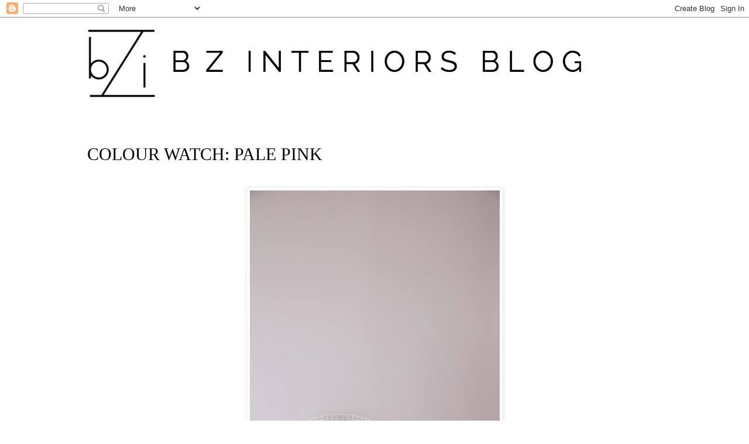

--- FILE ---
content_type: text/html; charset=UTF-8
request_url: http://bzdesignblog.blogspot.com/2014/07/colour-watch-pale-pink.html
body_size: 13834
content:
<!DOCTYPE html>
<html class='v2' dir='ltr' lang='en-GB'>
<head>
<link href='https://www.blogger.com/static/v1/widgets/335934321-css_bundle_v2.css' rel='stylesheet' type='text/css'/>
<meta content='width=1100' name='viewport'/>
<meta content='text/html; charset=UTF-8' http-equiv='Content-Type'/>
<meta content='blogger' name='generator'/>
<link href='http://bzdesignblog.blogspot.com/favicon.ico' rel='icon' type='image/x-icon'/>
<link href='http://bzdesignblog.blogspot.com/2014/07/colour-watch-pale-pink.html' rel='canonical'/>
<link rel="alternate" type="application/atom+xml" title="BZDESIGNBLOG/// - Atom" href="http://bzdesignblog.blogspot.com/feeds/posts/default" />
<link rel="alternate" type="application/rss+xml" title="BZDESIGNBLOG/// - RSS" href="http://bzdesignblog.blogspot.com/feeds/posts/default?alt=rss" />
<link rel="service.post" type="application/atom+xml" title="BZDESIGNBLOG/// - Atom" href="https://www.blogger.com/feeds/2005231222058814587/posts/default" />

<link rel="alternate" type="application/atom+xml" title="BZDESIGNBLOG/// - Atom" href="http://bzdesignblog.blogspot.com/feeds/2292801348913578219/comments/default" />
<!--Can't find substitution for tag [blog.ieCssRetrofitLinks]-->
<link href='https://blogger.googleusercontent.com/img/b/R29vZ2xl/AVvXsEgTWP6zOMTKSQfizqT7hdEevU86uIzCAy0KMaOS26tNOndVPq3IOhZrqcT5ewchadQP8NMLmG8u3Ulbkfu0CoPZXwfHtIeYhDohVZTmKyUL0lFLV9DM0PPsycMl7EICIlV7ELg-I7JC0DPd/s1600/50408e51b4dec7cd8f0099e0d2b19deb.jpg' rel='image_src'/>
<meta content='http://bzdesignblog.blogspot.com/2014/07/colour-watch-pale-pink.html' property='og:url'/>
<meta content='COLOUR WATCH: PALE PINK' property='og:title'/>
<meta content='   via     In this post, I am going to try to convince you that pale pink is cool.     ...Here goes:     First and foremost - the pink has t...' property='og:description'/>
<meta content='https://blogger.googleusercontent.com/img/b/R29vZ2xl/AVvXsEgTWP6zOMTKSQfizqT7hdEevU86uIzCAy0KMaOS26tNOndVPq3IOhZrqcT5ewchadQP8NMLmG8u3Ulbkfu0CoPZXwfHtIeYhDohVZTmKyUL0lFLV9DM0PPsycMl7EICIlV7ELg-I7JC0DPd/w1200-h630-p-k-no-nu/50408e51b4dec7cd8f0099e0d2b19deb.jpg' property='og:image'/>
<title>BZDESIGNBLOG///: COLOUR WATCH: PALE PINK</title>
<style id='page-skin-1' type='text/css'><!--
/*
-----------------------------------------------
Blogger Template Style
Name:     Simple
Designer: Josh Peterson
URL:      www.noaesthetic.com
----------------------------------------------- */
/* Variable definitions
====================
<Variable name="keycolor" description="Main Color" type="color" default="#66bbdd"/>
<Group description="Page Text" selector="body">
<Variable name="body.font" description="Font" type="font"
default="normal normal 12px Arial, Tahoma, Helvetica, FreeSans, sans-serif"/>
<Variable name="body.text.color" description="Text Color" type="color" default="#222222"/>
</Group>
<Group description="Backgrounds" selector=".body-fauxcolumns-outer">
<Variable name="body.background.color" description="Outer Background" type="color" default="#66bbdd"/>
<Variable name="content.background.color" description="Main Background" type="color" default="#ffffff"/>
<Variable name="header.background.color" description="Header Background" type="color" default="transparent"/>
</Group>
<Group description="Links" selector=".main-outer">
<Variable name="link.color" description="Link Color" type="color" default="#2288bb"/>
<Variable name="link.visited.color" description="Visited Color" type="color" default="#888888"/>
<Variable name="link.hover.color" description="Hover Color" type="color" default="#33aaff"/>
</Group>
<Group description="Blog Title" selector=".header h1">
<Variable name="header.font" description="Font" type="font"
default="normal normal 60px Arial, Tahoma, Helvetica, FreeSans, sans-serif"/>
<Variable name="header.text.color" description="Title Color" type="color" default="#3399bb" />
</Group>
<Group description="Blog Description" selector=".header .description">
<Variable name="description.text.color" description="Description Color" type="color"
default="#777777" />
</Group>
<Group description="Tabs Text" selector=".tabs-inner .widget li a">
<Variable name="tabs.font" description="Font" type="font"
default="normal normal 14px Arial, Tahoma, Helvetica, FreeSans, sans-serif"/>
<Variable name="tabs.text.color" description="Text Color" type="color" default="#999999"/>
<Variable name="tabs.selected.text.color" description="Selected Color" type="color" default="#000000"/>
</Group>
<Group description="Tabs Background" selector=".tabs-outer .PageList">
<Variable name="tabs.background.color" description="Background Color" type="color" default="#f5f5f5"/>
<Variable name="tabs.selected.background.color" description="Selected Color" type="color" default="#eeeeee"/>
</Group>
<Group description="Post Title" selector="h3.post-title, .comments h4">
<Variable name="post.title.font" description="Font" type="font"
default="normal normal 22px Arial, Tahoma, Helvetica, FreeSans, sans-serif"/>
</Group>
<Group description="Date Header" selector=".date-header">
<Variable name="date.header.color" description="Text Color" type="color"
default="#000000"/>
<Variable name="date.header.background.color" description="Background Color" type="color"
default="transparent"/>
</Group>
<Group description="Post Footer" selector=".post-footer">
<Variable name="post.footer.text.color" description="Text Color" type="color" default="#666666"/>
<Variable name="post.footer.background.color" description="Background Color" type="color"
default="#f9f9f9"/>
<Variable name="post.footer.border.color" description="Shadow Color" type="color" default="#eeeeee"/>
</Group>
<Group description="Gadgets" selector="h2">
<Variable name="widget.title.font" description="Title Font" type="font"
default="normal bold 11px Arial, Tahoma, Helvetica, FreeSans, sans-serif"/>
<Variable name="widget.title.text.color" description="Title Color" type="color" default="#000000"/>
<Variable name="widget.alternate.text.color" description="Alternate Color" type="color" default="#999999"/>
</Group>
<Group description="Images" selector=".main-inner">
<Variable name="image.background.color" description="Background Color" type="color" default="#ffffff"/>
<Variable name="image.border.color" description="Border Color" type="color" default="#eeeeee"/>
<Variable name="image.text.color" description="Caption Text Color" type="color" default="#000000"/>
</Group>
<Group description="Accents" selector=".content-inner">
<Variable name="body.rule.color" description="Separator Line Color" type="color" default="#eeeeee"/>
<Variable name="tabs.border.color" description="Tabs Border Color" type="color" default="transparent"/>
</Group>
<Variable name="body.background" description="Body Background" type="background"
color="#ffffff" default="$(color) none repeat scroll top left"/>
<Variable name="body.background.override" description="Body Background Override" type="string" default=""/>
<Variable name="body.background.gradient.cap" description="Body Gradient Cap" type="url"
default="url(//www.blogblog.com/1kt/simple/gradients_light.png)"/>
<Variable name="body.background.gradient.tile" description="Body Gradient Tile" type="url"
default="url(//www.blogblog.com/1kt/simple/body_gradient_tile_light.png)"/>
<Variable name="content.background.color.selector" description="Content Background Color Selector" type="string" default=".content-inner"/>
<Variable name="content.padding" description="Content Padding" type="length" default="10px"/>
<Variable name="content.padding.horizontal" description="Content Horizontal Padding" type="length" default="10px"/>
<Variable name="content.shadow.spread" description="Content Shadow Spread" type="length" default="40px"/>
<Variable name="content.shadow.spread.webkit" description="Content Shadow Spread (WebKit)" type="length" default="5px"/>
<Variable name="content.shadow.spread.ie" description="Content Shadow Spread (IE)" type="length" default="10px"/>
<Variable name="main.border.width" description="Main Border Width" type="length" default="0"/>
<Variable name="header.background.gradient" description="Header Gradient" type="url" default="none"/>
<Variable name="header.shadow.offset.left" description="Header Shadow Offset Left" type="length" default="-1px"/>
<Variable name="header.shadow.offset.top" description="Header Shadow Offset Top" type="length" default="-1px"/>
<Variable name="header.shadow.spread" description="Header Shadow Spread" type="length" default="1px"/>
<Variable name="header.padding" description="Header Padding" type="length" default="30px"/>
<Variable name="header.border.size" description="Header Border Size" type="length" default="1px"/>
<Variable name="header.bottom.border.size" description="Header Bottom Border Size" type="length" default="1px"/>
<Variable name="header.border.horizontalsize" description="Header Horizontal Border Size" type="length" default="0"/>
<Variable name="description.text.size" description="Description Text Size" type="string" default="140%"/>
<Variable name="tabs.margin.top" description="Tabs Margin Top" type="length" default="0" />
<Variable name="tabs.margin.side" description="Tabs Side Margin" type="length" default="30px" />
<Variable name="tabs.background.gradient" description="Tabs Background Gradient" type="url"
default="url(//www.blogblog.com/1kt/simple/gradients_light.png)"/>
<Variable name="tabs.border.width" description="Tabs Border Width" type="length" default="1px"/>
<Variable name="tabs.bevel.border.width" description="Tabs Bevel Border Width" type="length" default="1px"/>
<Variable name="date.header.padding" description="Date Header Padding" type="string" default="inherit"/>
<Variable name="date.header.letterspacing" description="Date Header Letter Spacing" type="string" default="inherit"/>
<Variable name="date.header.margin" description="Date Header Margin" type="string" default="inherit"/>
<Variable name="post.margin.bottom" description="Post Bottom Margin" type="length" default="25px"/>
<Variable name="image.border.small.size" description="Image Border Small Size" type="length" default="2px"/>
<Variable name="image.border.large.size" description="Image Border Large Size" type="length" default="5px"/>
<Variable name="page.width.selector" description="Page Width Selector" type="string" default=".region-inner"/>
<Variable name="page.width" description="Page Width" type="string" default="auto"/>
<Variable name="main.section.margin" description="Main Section Margin" type="length" default="15px"/>
<Variable name="main.padding" description="Main Padding" type="length" default="15px"/>
<Variable name="main.padding.top" description="Main Padding Top" type="length" default="30px"/>
<Variable name="main.padding.bottom" description="Main Padding Bottom" type="length" default="30px"/>
<Variable name="paging.background"
color="#ffffff"
description="Background of blog paging area" type="background"
default="transparent none no-repeat scroll top center"/>
<Variable name="footer.bevel" description="Bevel border length of footer" type="length" default="0"/>
<Variable name="mobile.background.overlay" description="Mobile Background Overlay" type="string"
default="transparent none repeat scroll top left"/>
<Variable name="mobile.background.size" description="Mobile Background Size" type="string" default="auto"/>
<Variable name="mobile.button.color" description="Mobile Button Color" type="color" default="#ffffff" />
<Variable name="startSide" description="Side where text starts in blog language" type="automatic" default="left"/>
<Variable name="endSide" description="Side where text ends in blog language" type="automatic" default="right"/>
*/
/* Content
----------------------------------------------- */
body, .body-fauxcolumn-outer {
font: normal normal 14px 'Courier New', Courier, FreeMono, monospace;
color: #000000;
background: #ffffff none repeat scroll top left;
padding: 0 0 0 0;
}
html body .region-inner {
min-width: 0;
max-width: 100%;
width: auto;
}
a:link {
text-decoration:none;
color: #999999;
}
a:visited {
text-decoration:none;
color: #5f4800;
}
a:hover {
text-decoration:underline;
color: #666666;
}
.body-fauxcolumn-outer .fauxcolumn-inner {
background: transparent none repeat scroll top left;
_background-image: none;
}
.body-fauxcolumn-outer .cap-top {
position: absolute;
z-index: 1;
height: 400px;
width: 100%;
background: #ffffff none repeat scroll top left;
}
.body-fauxcolumn-outer .cap-top .cap-left {
width: 100%;
background: transparent none repeat-x scroll top left;
_background-image: none;
}
.content-outer {
-moz-box-shadow: 0 0 0 rgba(0, 0, 0, .15);
-webkit-box-shadow: 0 0 0 rgba(0, 0, 0, .15);
-goog-ms-box-shadow: 0 0 0 #333333;
box-shadow: 0 0 0 rgba(0, 0, 0, .15);
margin-bottom: 1px;
}
.content-inner {
padding: 10px 40px;
}
.content-inner {
background-color: #ffffff;
}
/* Header
----------------------------------------------- */
.header-outer {
background: transparent none repeat-x scroll 0 -400px;
_background-image: none;
}
.Header h1 {
font: normal bold 100px Arial, Tahoma, Helvetica, FreeSans, sans-serif;
color: #bf9000;
text-shadow: 0 0 0 rgba(0, 0, 0, .2);
}
.Header h1 a {
color: #bf9000;
}
.Header .description {
font-size: 18px;
color: #ffffff;
}
.header-inner .Header .titlewrapper {
padding: 22px 0;
}
.header-inner .Header .descriptionwrapper {
padding: 0 0;
}
/* Tabs
----------------------------------------------- */
.tabs-inner .section:first-child {
border-top: 0 solid #dddddd;
}
.tabs-inner .section:first-child ul {
margin-top: -1px;
border-top: 1px solid #dddddd;
border-left: 1px solid #dddddd;
border-right: 1px solid #dddddd;
}
.tabs-inner .widget ul {
background: transparent none repeat-x scroll 0 -800px;
_background-image: none;
border-bottom: 1px solid #dddddd;
margin-top: 0;
margin-left: -30px;
margin-right: -30px;
}
.tabs-inner .widget li a {
display: inline-block;
padding: .6em 1em;
font: normal bold 14px Arial, Tahoma, Helvetica, FreeSans, sans-serif;
color: #000000;
border-left: 1px solid #ffffff;
border-right: 1px solid #dddddd;
}
.tabs-inner .widget li:first-child a {
border-left: none;
}
.tabs-inner .widget li.selected a, .tabs-inner .widget li a:hover {
color: #000000;
background-color: #ffffff;
text-decoration: none;
}
/* Columns
----------------------------------------------- */
.main-outer {
border-top: 0 solid transparent;
}
.fauxcolumn-left-outer .fauxcolumn-inner {
border-right: 1px solid transparent;
}
.fauxcolumn-right-outer .fauxcolumn-inner {
border-left: 1px solid transparent;
}
/* Headings
----------------------------------------------- */
h2 {
margin: 0 0 1em 0;
font: normal bold 11px 'Trebuchet MS',Trebuchet,Verdana,sans-serif;
color: #000000;
}
/* Widgets
----------------------------------------------- */
.widget .zippy {
color: #999999;
text-shadow: 2px 2px 1px rgba(0, 0, 0, .1);
}
.widget .popular-posts ul {
list-style: none;
}
/* Posts
----------------------------------------------- */
.date-header span {
background-color: #ffffff;
color: #ffffff;
padding: 0.4em;
letter-spacing: 3px;
margin: inherit;
}
.main-inner {
padding-top: 35px;
padding-bottom: 65px;
}
.main-inner .column-center-inner {
padding: 0 0;
}
.main-inner .column-center-inner .section {
margin: 0 1em;
}
.post {
margin: 0 0 45px 0;
}
h3.post-title, .comments h4 {
font: normal normal 30px Droid Sans Mono;
margin: .75em 0 0;
}
.post-body {
font-size: 110%;
line-height: 1.4;
position: relative;
}
.post-body img, .post-body .tr-caption-container, .Profile img, .Image img,
.BlogList .item-thumbnail img {
padding: 2px;
background: #ffffff;
border: 1px solid #eeeeee;
-moz-box-shadow: 1px 1px 5px rgba(0, 0, 0, .1);
-webkit-box-shadow: 1px 1px 5px rgba(0, 0, 0, .1);
box-shadow: 1px 1px 5px rgba(0, 0, 0, .1);
}
.post-body img, .post-body .tr-caption-container {
padding: 5px;
}
.post-body .tr-caption-container {
color: #000000;
}
.post-body .tr-caption-container img {
padding: 0;
background: transparent;
border: none;
-moz-box-shadow: 0 0 0 rgba(0, 0, 0, .1);
-webkit-box-shadow: 0 0 0 rgba(0, 0, 0, .1);
box-shadow: 0 0 0 rgba(0, 0, 0, .1);
}
.post-header {
margin: 0 0 1.5em;
line-height: 1.6;
font-size: 90%;
}
.post-footer {
margin: 20px -2px 0;
padding: 5px 10px;
color: #666666;
background-color: #eeeeee;
border-bottom: 1px solid #eeeeee;
line-height: 1.6;
font-size: 90%;
}
#comments .comment-author {
padding-top: 1.5em;
border-top: 1px solid transparent;
background-position: 0 1.5em;
}
#comments .comment-author:first-child {
padding-top: 0;
border-top: none;
}
.avatar-image-container {
margin: .2em 0 0;
}
#comments .avatar-image-container img {
border: 1px solid #eeeeee;
}
/* Comments
----------------------------------------------- */
.comments .comments-content .icon.blog-author {
background-repeat: no-repeat;
background-image: url([data-uri]);
}
.comments .comments-content .loadmore a {
border-top: 1px solid #999999;
border-bottom: 1px solid #999999;
}
.comments .comment-thread.inline-thread {
background-color: #eeeeee;
}
.comments .continue {
border-top: 2px solid #999999;
}
/* Accents
---------------------------------------------- */
.section-columns td.columns-cell {
border-left: 1px solid transparent;
}
.blog-pager {
background: transparent url(//www.blogblog.com/1kt/simple/paging_dot.png) repeat-x scroll top center;
}
.blog-pager-older-link, .home-link,
.blog-pager-newer-link {
background-color: #ffffff;
padding: 5px;
}
.footer-outer {
border-top: 1px dashed #bbbbbb;
}
/* Mobile
----------------------------------------------- */
body.mobile  {
background-size: auto;
}
.mobile .body-fauxcolumn-outer {
background: transparent none repeat scroll top left;
}
.mobile .body-fauxcolumn-outer .cap-top {
background-size: 100% auto;
}
.mobile .content-outer {
-webkit-box-shadow: 0 0 3px rgba(0, 0, 0, .15);
box-shadow: 0 0 3px rgba(0, 0, 0, .15);
}
body.mobile .AdSense {
margin: 0 -0;
}
.mobile .tabs-inner .widget ul {
margin-left: 0;
margin-right: 0;
}
.mobile .post {
margin: 0;
}
.mobile .main-inner .column-center-inner .section {
margin: 0;
}
.mobile .date-header span {
padding: 0.1em 10px;
margin: 0 -10px;
}
.mobile h3.post-title {
margin: 0;
}
.mobile .blog-pager {
background: transparent none no-repeat scroll top center;
}
.mobile .footer-outer {
border-top: none;
}
.mobile .main-inner, .mobile .footer-inner {
background-color: #ffffff;
}
.mobile-index-contents {
color: #000000;
}
.mobile-link-button {
background-color: #999999;
}
.mobile-link-button a:link, .mobile-link-button a:visited {
color: #ffffff;
}
.mobile .tabs-inner .section:first-child {
border-top: none;
}
.mobile .tabs-inner .PageList .widget-content {
background-color: #ffffff;
color: #000000;
border-top: 1px solid #dddddd;
border-bottom: 1px solid #dddddd;
}
.mobile .tabs-inner .PageList .widget-content .pagelist-arrow {
border-left: 1px solid #dddddd;
}

--></style>
<style id='template-skin-1' type='text/css'><!--
body {
min-width: 1090px;
}
.content-outer, .content-fauxcolumn-outer, .region-inner {
min-width: 1090px;
max-width: 1090px;
_width: 1090px;
}
.main-inner .columns {
padding-left: 0px;
padding-right: 0px;
}
.main-inner .fauxcolumn-center-outer {
left: 0px;
right: 0px;
/* IE6 does not respect left and right together */
_width: expression(this.parentNode.offsetWidth -
parseInt("0px") -
parseInt("0px") + 'px');
}
.main-inner .fauxcolumn-left-outer {
width: 0px;
}
.main-inner .fauxcolumn-right-outer {
width: 0px;
}
.main-inner .column-left-outer {
width: 0px;
right: 100%;
margin-left: -0px;
}
.main-inner .column-right-outer {
width: 0px;
margin-right: -0px;
}
#layout {
min-width: 0;
}
#layout .content-outer {
min-width: 0;
width: 800px;
}
#layout .region-inner {
min-width: 0;
width: auto;
}
body#layout div.add_widget {
padding: 8px;
}
body#layout div.add_widget a {
margin-left: 32px;
}
--></style>
<link href='https://www.blogger.com/dyn-css/authorization.css?targetBlogID=2005231222058814587&amp;zx=d0c2cff2-3808-446a-a3de-9e5a6cc58e53' media='none' onload='if(media!=&#39;all&#39;)media=&#39;all&#39;' rel='stylesheet'/><noscript><link href='https://www.blogger.com/dyn-css/authorization.css?targetBlogID=2005231222058814587&amp;zx=d0c2cff2-3808-446a-a3de-9e5a6cc58e53' rel='stylesheet'/></noscript>
<meta name='google-adsense-platform-account' content='ca-host-pub-1556223355139109'/>
<meta name='google-adsense-platform-domain' content='blogspot.com'/>

<!-- data-ad-client=ca-pub-5904212611567089 -->

</head>
<body class='loading'>
<div class='navbar section' id='navbar' name='Navbar'><div class='widget Navbar' data-version='1' id='Navbar1'><script type="text/javascript">
    function setAttributeOnload(object, attribute, val) {
      if(window.addEventListener) {
        window.addEventListener('load',
          function(){ object[attribute] = val; }, false);
      } else {
        window.attachEvent('onload', function(){ object[attribute] = val; });
      }
    }
  </script>
<div id="navbar-iframe-container"></div>
<script type="text/javascript" src="https://apis.google.com/js/platform.js"></script>
<script type="text/javascript">
      gapi.load("gapi.iframes:gapi.iframes.style.bubble", function() {
        if (gapi.iframes && gapi.iframes.getContext) {
          gapi.iframes.getContext().openChild({
              url: 'https://www.blogger.com/navbar/2005231222058814587?po\x3d2292801348913578219\x26origin\x3dhttp://bzdesignblog.blogspot.com',
              where: document.getElementById("navbar-iframe-container"),
              id: "navbar-iframe"
          });
        }
      });
    </script><script type="text/javascript">
(function() {
var script = document.createElement('script');
script.type = 'text/javascript';
script.src = '//pagead2.googlesyndication.com/pagead/js/google_top_exp.js';
var head = document.getElementsByTagName('head')[0];
if (head) {
head.appendChild(script);
}})();
</script>
</div></div>
<div class='body-fauxcolumns'>
<div class='fauxcolumn-outer body-fauxcolumn-outer'>
<div class='cap-top'>
<div class='cap-left'></div>
<div class='cap-right'></div>
</div>
<div class='fauxborder-left'>
<div class='fauxborder-right'></div>
<div class='fauxcolumn-inner'>
</div>
</div>
<div class='cap-bottom'>
<div class='cap-left'></div>
<div class='cap-right'></div>
</div>
</div>
</div>
<div class='content'>
<div class='content-fauxcolumns'>
<div class='fauxcolumn-outer content-fauxcolumn-outer'>
<div class='cap-top'>
<div class='cap-left'></div>
<div class='cap-right'></div>
</div>
<div class='fauxborder-left'>
<div class='fauxborder-right'></div>
<div class='fauxcolumn-inner'>
</div>
</div>
<div class='cap-bottom'>
<div class='cap-left'></div>
<div class='cap-right'></div>
</div>
</div>
</div>
<div class='content-outer'>
<div class='content-cap-top cap-top'>
<div class='cap-left'></div>
<div class='cap-right'></div>
</div>
<div class='fauxborder-left content-fauxborder-left'>
<div class='fauxborder-right content-fauxborder-right'></div>
<div class='content-inner'>
<header>
<div class='header-outer'>
<div class='header-cap-top cap-top'>
<div class='cap-left'></div>
<div class='cap-right'></div>
</div>
<div class='fauxborder-left header-fauxborder-left'>
<div class='fauxborder-right header-fauxborder-right'></div>
<div class='region-inner header-inner'>
<div class='header section' id='header' name='Header'><div class='widget Header' data-version='1' id='Header1'>
<div id='header-inner'>
<a href='http://bzdesignblog.blogspot.com/' style='display: block'>
<img alt='BZDESIGNBLOG///' height='137px; ' id='Header1_headerimg' src='https://blogger.googleusercontent.com/img/b/R29vZ2xl/AVvXsEgdOqLZljXUwTgw47SBkjbFy1CvAulmxodKEJiAmRoLmq5kEGsqdI3QgTR_ahgELvqmfNzq33JgAbW_F4id8WsMV0hYzbcezaadxzgenjT_TdpIeMtYr6lMuaVAipGIAPoOjR13_s4mu-Xp/s1600-r/Screen+Shot+2016-01-30+at+3.33.40+PM.png' style='display: block' width='874px; '/>
</a>
</div>
</div></div>
</div>
</div>
<div class='header-cap-bottom cap-bottom'>
<div class='cap-left'></div>
<div class='cap-right'></div>
</div>
</div>
</header>
<div class='tabs-outer'>
<div class='tabs-cap-top cap-top'>
<div class='cap-left'></div>
<div class='cap-right'></div>
</div>
<div class='fauxborder-left tabs-fauxborder-left'>
<div class='fauxborder-right tabs-fauxborder-right'></div>
<div class='region-inner tabs-inner'>
<div class='tabs no-items section' id='crosscol' name='Cross-column'></div>
<div class='tabs no-items section' id='crosscol-overflow' name='Cross-Column 2'></div>
</div>
</div>
<div class='tabs-cap-bottom cap-bottom'>
<div class='cap-left'></div>
<div class='cap-right'></div>
</div>
</div>
<div class='main-outer'>
<div class='main-cap-top cap-top'>
<div class='cap-left'></div>
<div class='cap-right'></div>
</div>
<div class='fauxborder-left main-fauxborder-left'>
<div class='fauxborder-right main-fauxborder-right'></div>
<div class='region-inner main-inner'>
<div class='columns fauxcolumns'>
<div class='fauxcolumn-outer fauxcolumn-center-outer'>
<div class='cap-top'>
<div class='cap-left'></div>
<div class='cap-right'></div>
</div>
<div class='fauxborder-left'>
<div class='fauxborder-right'></div>
<div class='fauxcolumn-inner'>
</div>
</div>
<div class='cap-bottom'>
<div class='cap-left'></div>
<div class='cap-right'></div>
</div>
</div>
<div class='fauxcolumn-outer fauxcolumn-left-outer'>
<div class='cap-top'>
<div class='cap-left'></div>
<div class='cap-right'></div>
</div>
<div class='fauxborder-left'>
<div class='fauxborder-right'></div>
<div class='fauxcolumn-inner'>
</div>
</div>
<div class='cap-bottom'>
<div class='cap-left'></div>
<div class='cap-right'></div>
</div>
</div>
<div class='fauxcolumn-outer fauxcolumn-right-outer'>
<div class='cap-top'>
<div class='cap-left'></div>
<div class='cap-right'></div>
</div>
<div class='fauxborder-left'>
<div class='fauxborder-right'></div>
<div class='fauxcolumn-inner'>
</div>
</div>
<div class='cap-bottom'>
<div class='cap-left'></div>
<div class='cap-right'></div>
</div>
</div>
<!-- corrects IE6 width calculation -->
<div class='columns-inner'>
<div class='column-center-outer'>
<div class='column-center-inner'>
<div class='main section' id='main' name='Main'><div class='widget Blog' data-version='1' id='Blog1'>
<div class='blog-posts hfeed'>

          <div class="date-outer">
        
<h2 class='date-header'><span>Wednesday, 23 July 2014</span></h2>

          <div class="date-posts">
        
<div class='post-outer'>
<div class='post hentry uncustomized-post-template' itemprop='blogPost' itemscope='itemscope' itemtype='http://schema.org/BlogPosting'>
<meta content='https://blogger.googleusercontent.com/img/b/R29vZ2xl/AVvXsEgTWP6zOMTKSQfizqT7hdEevU86uIzCAy0KMaOS26tNOndVPq3IOhZrqcT5ewchadQP8NMLmG8u3Ulbkfu0CoPZXwfHtIeYhDohVZTmKyUL0lFLV9DM0PPsycMl7EICIlV7ELg-I7JC0DPd/s1600/50408e51b4dec7cd8f0099e0d2b19deb.jpg' itemprop='image_url'/>
<meta content='2005231222058814587' itemprop='blogId'/>
<meta content='2292801348913578219' itemprop='postId'/>
<a name='2292801348913578219'></a>
<h3 class='post-title entry-title' itemprop='name'>
COLOUR WATCH: PALE PINK
</h3>
<div class='post-header'>
<div class='post-header-line-1'></div>
</div>
<div class='post-body entry-content' id='post-body-2292801348913578219' itemprop='description articleBody'>
<div class="separator" style="clear: both; text-align: center;">
<span style="font-family: &quot;courier new&quot; , &quot;courier&quot; , monospace;"><br /><a href="https://blogger.googleusercontent.com/img/b/R29vZ2xl/AVvXsEgTWP6zOMTKSQfizqT7hdEevU86uIzCAy0KMaOS26tNOndVPq3IOhZrqcT5ewchadQP8NMLmG8u3Ulbkfu0CoPZXwfHtIeYhDohVZTmKyUL0lFLV9DM0PPsycMl7EICIlV7ELg-I7JC0DPd/s1600/50408e51b4dec7cd8f0099e0d2b19deb.jpg" imageanchor="1" style="margin-left: 1em; margin-right: 1em;"><img alt="pale-pink-wall.jpg" border="0" height="640" src="https://blogger.googleusercontent.com/img/b/R29vZ2xl/AVvXsEgTWP6zOMTKSQfizqT7hdEevU86uIzCAy0KMaOS26tNOndVPq3IOhZrqcT5ewchadQP8NMLmG8u3Ulbkfu0CoPZXwfHtIeYhDohVZTmKyUL0lFLV9DM0PPsycMl7EICIlV7ELg-I7JC0DPd/s1600/50408e51b4dec7cd8f0099e0d2b19deb.jpg" title="pale-pink-wall.jpg" width="427" /></a></span></div>
<div class="separator" style="clear: both; text-align: center;">
<span style="font-family: &quot;courier new&quot; , &quot;courier&quot; , monospace;"><a href="http://ledansla.blogspot.fr/" target="_blank">via</a></span></div>
<div class="separator" style="clear: both; text-align: center;">
<span style="font-family: &quot;courier new&quot; , &quot;courier&quot; , monospace;"><br /></span></div>
<div class="separator" style="clear: both; text-align: left;">
<span style="font-family: &quot;courier new&quot; , &quot;courier&quot; , monospace;">In this post, I am going to try to convince you that pale pink is cool.</span></div>
<div class="separator" style="clear: both; text-align: left;">
<span style="font-family: &quot;courier new&quot; , &quot;courier&quot; , monospace;"><br /></span></div>
<div class="separator" style="clear: both; text-align: left;">
<span style="font-family: &quot;courier new&quot; , &quot;courier&quot; , monospace;">...Here goes:</span></div>
<div class="separator" style="clear: both; text-align: left;">
<span style="font-family: &quot;courier new&quot; , &quot;courier&quot; , monospace;"><br /></span></div>
<div class="separator" style="clear: both; text-align: left;">
<span style="font-family: &quot;courier new&quot; , &quot;courier&quot; , monospace;">First and foremost - the pink has to be <i>PALE -</i>&nbsp;drab, washed out, bland even. Not that this is the overall mood we want, but just don't think "baby", "hot", "coral" or any of those distant pink relatives.&nbsp;</span></div>
<span style="font-family: &quot;courier new&quot; , &quot;courier&quot; , monospace;"><br /></span>
<br />
<div class="separator" style="clear: both; text-align: center;">
<span style="font-family: &quot;courier new&quot; , &quot;courier&quot; , monospace; margin-left: 1em; margin-right: 1em;"><a href="https://blogger.googleusercontent.com/img/b/R29vZ2xl/AVvXsEg7LETuJlrS65rN6cxNr4_FcMesExE5AEjs4ZomFKNWJV75QEGy_es450J0WM2GpjEGKw5je1dlhyphenhyphenQVSmvBQfnI2qj-M-XvaQW_cTL37YZlXFGYpQtCUqAOusa9GQrJkH8comNDcTcqGiPC/s1600/6a36dd2826ef01ac5a1fa6bba20c84a2.jpg" imageanchor="1" style="margin-left: 1em; margin-right: 1em;"><img alt="pale-pink-paint.jpg" border="0" src="https://blogger.googleusercontent.com/img/b/R29vZ2xl/AVvXsEg7LETuJlrS65rN6cxNr4_FcMesExE5AEjs4ZomFKNWJV75QEGy_es450J0WM2GpjEGKw5je1dlhyphenhyphenQVSmvBQfnI2qj-M-XvaQW_cTL37YZlXFGYpQtCUqAOusa9GQrJkH8comNDcTcqGiPC/s1600/6a36dd2826ef01ac5a1fa6bba20c84a2.jpg" title="pale-pink-paint.jpg" /></a></span></div>
<div class="separator" style="clear: both; text-align: center;">
<span style="font-family: &quot;courier new&quot; , &quot;courier&quot; , monospace;">&nbsp;<a href="http://www.sfgirlbybay.com/2012/04/02/bonnie-tsang-secretly-snaps-while-blogger-naps/" target="_blank">via</a></span></div>
<div class="separator" style="clear: both; text-align: center;">
<span style="font-family: &quot;courier new&quot; , &quot;courier&quot; , monospace;"><br /></span></div>
<div class="separator" style="clear: both; text-align: left;">
<span style="font-family: &quot;courier new&quot; , &quot;courier&quot; , monospace;">Second, forget the idea that pink has to be feminine; think of it more so in a retro, vintage context. The pale colours of 80's pastels, or rose-coloured glasses of the 70's.</span></div>
<br />
<div class="separator" style="clear: both; text-align: center;">
<span style="font-family: &quot;courier new&quot; , &quot;courier&quot; , monospace; margin-left: 1em; margin-right: 1em;"><a href="https://blogger.googleusercontent.com/img/b/R29vZ2xl/AVvXsEgXL_7hCvKx90hxGb4KAHmL23OlHRvmLU19ocrD_C77fCf-aYGtiukceijEwjci-j6W7Gygsertyw8q2nQokBA1Cq5dkmIrspS_gg0S6BZsM9W4pxBjv0wtKSxU2e3DQRIZlbyd0KiWAc9Z/s1600/51bd52b2d9127e2641001a3d._w.540_s.fit_.jpg" imageanchor="1" style="margin-left: 1em; margin-right: 1em;"><img alt="pale-pink-tile.jpg" border="0" src="https://blogger.googleusercontent.com/img/b/R29vZ2xl/AVvXsEgXL_7hCvKx90hxGb4KAHmL23OlHRvmLU19ocrD_C77fCf-aYGtiukceijEwjci-j6W7Gygsertyw8q2nQokBA1Cq5dkmIrspS_gg0S6BZsM9W4pxBjv0wtKSxU2e3DQRIZlbyd0KiWAc9Z/s1600/51bd52b2d9127e2641001a3d._w.540_s.fit_.jpg" title="pale-pink-tile.jpg" /></a></span></div>
<div class="separator" style="clear: both; text-align: center;">
<span style="font-family: &quot;courier new&quot; , &quot;courier&quot; , monospace;"><a href="http://www.apartmenttherapy.com/make-it-work-old-school-tile-in-the-bath-185976" target="_blank">via</a></span></div>
<div class="separator" style="clear: both; text-align: center;">
<span style="font-family: &quot;courier new&quot; , &quot;courier&quot; , monospace;"><br /></span></div>
<div class="separator" style="clear: both; text-align: left;">
<span style="font-family: &quot;courier new&quot; , &quot;courier&quot; , monospace;">If it's too hard for you to forget that PINK = GIRL, then pairing it with traditionally masculine colours and furniture should do the trick.</span></div>
<div class="separator" style="clear: both; text-align: left;">
<span style="font-family: &quot;courier new&quot; , &quot;courier&quot; , monospace;"><br /></span></div>
<div class="separator" style="clear: both; text-align: center;">
<span style="font-family: &quot;courier new&quot; , &quot;courier&quot; , monospace; margin-left: 1em; margin-right: 1em;"><a href="https://blogger.googleusercontent.com/img/b/R29vZ2xl/AVvXsEg-Cv8uHpl-yWbor10966svQLosShEF_FYD8E97efbHr65P3VNG2R33sOAy41mFn2dBtFmyszXN6oFZo5k9IAj1iKDV1KSMTYr8xBnhKqpi16ktJKN5CEA4ynbXjaTz5TjrDa1_G3di-zvp/s1600/a4fe549b987debb4b7254d8691f35f58.jpg" imageanchor="1" style="margin-left: 1em; margin-right: 1em;"><img alt="masculine-pale-pink.jpg" border="0" height="640" src="https://blogger.googleusercontent.com/img/b/R29vZ2xl/AVvXsEg-Cv8uHpl-yWbor10966svQLosShEF_FYD8E97efbHr65P3VNG2R33sOAy41mFn2dBtFmyszXN6oFZo5k9IAj1iKDV1KSMTYr8xBnhKqpi16ktJKN5CEA4ynbXjaTz5TjrDa1_G3di-zvp/s1600/a4fe549b987debb4b7254d8691f35f58.jpg" title="masculine-pale-pink.jpg" width="640" /></a></span></div>
<div class="separator" style="clear: both; text-align: center;">
<span style="font-family: &quot;courier new&quot; , &quot;courier&quot; , monospace;"><a href="http://www.houseandgarden.co.uk/interiors/living-room/paint-ideas-pastel?next#ViewImage" target="_blank">via</a></span></div>
<div class="separator" style="clear: both; text-align: left;">
<span style="font-family: &quot;courier new&quot; , &quot;courier&quot; , monospace;"><br /></span></div>
<div style="text-align: center;">
<span style="font-family: &quot;courier new&quot; , &quot;courier&quot; , monospace;">&nbsp;<a href="https://blogger.googleusercontent.com/img/b/R29vZ2xl/AVvXsEgxgFWq6fI89k7QYEb7GOjidzklLcXc1-lmijTQhO-x_CMr1NHyqD8C70_RDQ7ZihY4vYKjEjRSg3ZNvpaPlop6v3zztJymfJ_OCb0hnOe7pAP6LQGU1oz4syo6z5nbawFRRrN7heYXAWyy/s1600/b9c14d6c02583bffac745346fcc62963.jpg" imageanchor="1" style="margin-left: 1em; margin-right: 1em; text-align: center;"><img alt="pale-pink-living-room.jpg" border="0" height="640" src="https://blogger.googleusercontent.com/img/b/R29vZ2xl/AVvXsEgxgFWq6fI89k7QYEb7GOjidzklLcXc1-lmijTQhO-x_CMr1NHyqD8C70_RDQ7ZihY4vYKjEjRSg3ZNvpaPlop6v3zztJymfJ_OCb0hnOe7pAP6LQGU1oz4syo6z5nbawFRRrN7heYXAWyy/s1600/b9c14d6c02583bffac745346fcc62963.jpg" title="pale-pink-living-room.jpg" width="453" /></a></span></div>
<div style="text-align: center;">
<span style="font-family: &quot;courier new&quot; , &quot;courier&quot; , monospace;"><a href="http://thenletitbe.tumblr.com/post/64082674931" target="_blank">via</a></span></div>
<br />
<div class="separator" style="clear: both; text-align: left;">
<span style="font-family: &quot;courier new&quot; , &quot;courier&quot; , monospace;"><br /></span></div>
<div class="separator" style="clear: both; text-align: center;">
<span style="font-family: &quot;courier new&quot; , &quot;courier&quot; , monospace; margin-left: 1em; margin-right: 1em;"><a href="https://blogger.googleusercontent.com/img/b/R29vZ2xl/AVvXsEhHsbb9ojGKSjYYLLeZtnVI_OyFiTYzPOpsGmdYGiMi19c1_fRhYAaZIXj_C9jn2sakM2jxggUtqrEKrgre4n6wcNGPbb2ZKLOKb63TwbsQ-ttfeI4JZB0rKW7LMhpZTzTLaXL4N4-MQ0L4/s1600/6300cc67f478163aa537a10ed3205de7.jpg" imageanchor="1" style="margin-left: 1em; margin-right: 1em;"><img alt="dusty-pink-room.jpg" border="0" src="https://blogger.googleusercontent.com/img/b/R29vZ2xl/AVvXsEhHsbb9ojGKSjYYLLeZtnVI_OyFiTYzPOpsGmdYGiMi19c1_fRhYAaZIXj_C9jn2sakM2jxggUtqrEKrgre4n6wcNGPbb2ZKLOKb63TwbsQ-ttfeI4JZB0rKW7LMhpZTzTLaXL4N4-MQ0L4/s1600/6300cc67f478163aa537a10ed3205de7.jpg" title="dusty-pink-room.jpg" /></a></span></div>
<div class="separator" style="clear: both; text-align: center;">
<span style="font-family: &quot;courier new&quot; , &quot;courier&quot; , monospace;"><a href="http://www.athomeinlove.com/pale-pink-walls/" target="_blank">via</a></span></div>
<div class="separator" style="clear: both; text-align: center;">
<span style="font-family: &quot;courier new&quot; , &quot;courier&quot; , monospace;"><br /></span></div>
<div class="separator" style="clear: both; text-align: left;">
<span style="font-family: &quot;courier new&quot; , &quot;courier&quot; , monospace;">Still unsure? If I really haven't convinced you then maybe (just maybe?) you could consider incorporating pale pink fabrics and accessories rather than a full-on paint treatment.</span></div>
<br />
<div class="separator" style="clear: both; text-align: center;">
<span style="font-family: &quot;courier new&quot; , &quot;courier&quot; , monospace; margin-left: 1em; margin-right: 1em;"><a href="https://blogger.googleusercontent.com/img/b/R29vZ2xl/AVvXsEi7z51HAj2DFeBIKNvTAEOyUOHjfey_pgUB5TP7UKwqMytq_B-uT7mrYfrq8E4Ed4c7VAVEsLI9Lh6ejQrxwkg4hkd7gOgEp4MAr9ENAlUfZ9SOEIsHgjXcbl2MI_ByiqZOZba0-wZjA8bC/s1600/526b3a9cabee728a9adf073c06ef380e.jpg" imageanchor="1" style="margin-left: 1em; margin-right: 1em;"><img alt="pale-pink-curtains.jpg" border="0" src="https://blogger.googleusercontent.com/img/b/R29vZ2xl/AVvXsEi7z51HAj2DFeBIKNvTAEOyUOHjfey_pgUB5TP7UKwqMytq_B-uT7mrYfrq8E4Ed4c7VAVEsLI9Lh6ejQrxwkg4hkd7gOgEp4MAr9ENAlUfZ9SOEIsHgjXcbl2MI_ByiqZOZba0-wZjA8bC/s1600/526b3a9cabee728a9adf073c06ef380e.jpg" title="pale-pink-curtains.jpg" /></a></span></div>
<div class="separator" style="clear: both; text-align: center;">
<span style="font-family: &quot;courier new&quot; , &quot;courier&quot; , monospace;"><a href="http://www.pinterest.com/pin/214906213442181287/" target="_blank">via</a></span></div>
<div class="separator" style="clear: both; text-align: center;">
<span style="font-family: &quot;courier new&quot; , &quot;courier&quot; , monospace;"><br /></span></div>
<div class="separator" style="clear: both; text-align: left;">
<span style="font-family: &quot;courier new&quot; , &quot;courier&quot; , monospace;">And if by now my poorly formed pictorial essay hasn't yet convinced you, then I'm not sure anything will.&nbsp;</span></div>
<div class="separator" style="clear: both; text-align: center;">
<span style="font-family: &quot;courier new&quot; , &quot;courier&quot; , monospace;"><br /></span></div>
<div class="separator" style="clear: both; text-align: left;">
<span style="font-family: &quot;courier new&quot; , &quot;courier&quot; , monospace;">Point is, a pale, dusty, sombre shade of pink can actually act as a really great neutral that can bring a bit of unexpected edginess and even a bit of toughness if styled the right way.&nbsp;</span></div>
<br />
<div class="separator" style="clear: both; text-align: center;">
<span style="font-family: &quot;courier new&quot; , &quot;courier&quot; , monospace; margin-left: 1em; margin-right: 1em;"><a href="https://blogger.googleusercontent.com/img/b/R29vZ2xl/AVvXsEhkxZy6SXCfbDdQUe59sCKMvQUDm4sKvuHN645O8M-mVA6vU_vxxCZnnt0GGXoqQzbrGh9CADYTzRlk0Pp7MDP06x03_jo-48C1ma88oyZQo7ySnVaOr234qHSOHwinSD3jP7wPSQ62hpi-/s1600/f1ddd4aa125619d65dacee84bd52df39.jpg" imageanchor="1" style="margin-left: 1em; margin-right: 1em;"><img alt="pale-pink-bedroom.jpg" border="0" height="640" src="https://blogger.googleusercontent.com/img/b/R29vZ2xl/AVvXsEhkxZy6SXCfbDdQUe59sCKMvQUDm4sKvuHN645O8M-mVA6vU_vxxCZnnt0GGXoqQzbrGh9CADYTzRlk0Pp7MDP06x03_jo-48C1ma88oyZQo7ySnVaOr234qHSOHwinSD3jP7wPSQ62hpi-/s1600/f1ddd4aa125619d65dacee84bd52df39.jpg" title="pale-pink-bedroom.jpg" width="426" /></a></span></div>
<div class="separator" style="clear: both; text-align: center;">
<span style="font-family: &quot;courier new&quot; , &quot;courier&quot; , monospace;"><a href="http://www.bloglovin.com/viewer?blog=3526946&amp;post=2511397143" target="_blank">via</a></span></div>
<br />
<div style="text-align: center;">
<span style="font-family: &quot;courier new&quot; , &quot;courier&quot; , monospace;">Question is... are you brave enough?</span></div>
<div style="text-align: center;">
<span style="font-family: &quot;courier new&quot; , &quot;courier&quot; , monospace;"><br /></span></div>
<div style="text-align: center;">
<span style="font-family: &quot;courier new&quot; , &quot;courier&quot; , monospace;">bZd</span></div>



<!-- Blogger automated replacement: "https://images-blogger-opensocial.googleusercontent.com/gadgets/proxy?url=http%3A%2F%2F3.bp.blogspot.com%2F-y9LyprFlK9M%2FU9BmYEjXsQI%2FAAAAAAAAB1w%2FasPjMyfHxsY%2Fs1600%2F6300cc67f478163aa537a10ed3205de7.jpg&amp;container=blogger&amp;gadget=a&amp;rewriteMime=image%2F*" with "https://blogger.googleusercontent.com/img/b/R29vZ2xl/AVvXsEhHsbb9ojGKSjYYLLeZtnVI_OyFiTYzPOpsGmdYGiMi19c1_fRhYAaZIXj_C9jn2sakM2jxggUtqrEKrgre4n6wcNGPbb2ZKLOKb63TwbsQ-ttfeI4JZB0rKW7LMhpZTzTLaXL4N4-MQ0L4/s1600/6300cc67f478163aa537a10ed3205de7.jpg" --><!-- Blogger automated replacement: "https://images-blogger-opensocial.googleusercontent.com/gadgets/proxy?url=http%3A%2F%2F4.bp.blogspot.com%2F-wK2N0e0FFco%2FU9BmZDenBFI%2FAAAAAAAAB2E%2FI4pWZhNGAwQ%2Fs1600%2Fb9c14d6c02583bffac745346fcc62963.jpg&amp;container=blogger&amp;gadget=a&amp;rewriteMime=image%2F*" with "https://blogger.googleusercontent.com/img/b/R29vZ2xl/AVvXsEgxgFWq6fI89k7QYEb7GOjidzklLcXc1-lmijTQhO-x_CMr1NHyqD8C70_RDQ7ZihY4vYKjEjRSg3ZNvpaPlop6v3zztJymfJ_OCb0hnOe7pAP6LQGU1oz4syo6z5nbawFRRrN7heYXAWyy/s1600/b9c14d6c02583bffac745346fcc62963.jpg" --><!-- Blogger automated replacement: "https://images-blogger-opensocial.googleusercontent.com/gadgets/proxy?url=http%3A%2F%2F2.bp.blogspot.com%2F-rghhY0sdn-s%2FU9BmY6L0nHI%2FAAAAAAAAB2A%2FYJHkk10OQHs%2Fs1600%2Fa4fe549b987debb4b7254d8691f35f58.jpg&amp;container=blogger&amp;gadget=a&amp;rewriteMime=image%2F*" with "https://blogger.googleusercontent.com/img/b/R29vZ2xl/AVvXsEg-Cv8uHpl-yWbor10966svQLosShEF_FYD8E97efbHr65P3VNG2R33sOAy41mFn2dBtFmyszXN6oFZo5k9IAj1iKDV1KSMTYr8xBnhKqpi16ktJKN5CEA4ynbXjaTz5TjrDa1_G3di-zvp/s1600/a4fe549b987debb4b7254d8691f35f58.jpg" -->
<div style='clear: both;'></div>
</div>
<div class='post-footer'>
<div class='post-footer-line post-footer-line-1'>
<span class='post-author vcard'>
Posted by
<span class='fn' itemprop='author' itemscope='itemscope' itemtype='http://schema.org/Person'>
<meta content='https://www.blogger.com/profile/11897407183164042358' itemprop='url'/>
<a class='g-profile' href='https://www.blogger.com/profile/11897407183164042358' rel='author' title='author profile'>
<span itemprop='name'>bzdesign</span>
</a>
</span>
</span>
<span class='post-timestamp'>
at
<meta content='http://bzdesignblog.blogspot.com/2014/07/colour-watch-pale-pink.html' itemprop='url'/>
<a class='timestamp-link' href='http://bzdesignblog.blogspot.com/2014/07/colour-watch-pale-pink.html' rel='bookmark' title='permanent link'><abbr class='published' itemprop='datePublished' title='2014-07-23T19:38:00-07:00'>19:38</abbr></a>
</span>
<span class='post-comment-link'>
</span>
<span class='post-icons'>
<span class='item-control blog-admin pid-1451215511'>
<a href='https://www.blogger.com/post-edit.g?blogID=2005231222058814587&postID=2292801348913578219&from=pencil' title='Edit Post'>
<img alt='' class='icon-action' height='18' src='https://resources.blogblog.com/img/icon18_edit_allbkg.gif' width='18'/>
</a>
</span>
</span>
<div class='post-share-buttons goog-inline-block'>
<a class='goog-inline-block share-button sb-email' href='https://www.blogger.com/share-post.g?blogID=2005231222058814587&postID=2292801348913578219&target=email' target='_blank' title='Email This'><span class='share-button-link-text'>Email This</span></a><a class='goog-inline-block share-button sb-blog' href='https://www.blogger.com/share-post.g?blogID=2005231222058814587&postID=2292801348913578219&target=blog' onclick='window.open(this.href, "_blank", "height=270,width=475"); return false;' target='_blank' title='BlogThis!'><span class='share-button-link-text'>BlogThis!</span></a><a class='goog-inline-block share-button sb-twitter' href='https://www.blogger.com/share-post.g?blogID=2005231222058814587&postID=2292801348913578219&target=twitter' target='_blank' title='Share to X'><span class='share-button-link-text'>Share to X</span></a><a class='goog-inline-block share-button sb-facebook' href='https://www.blogger.com/share-post.g?blogID=2005231222058814587&postID=2292801348913578219&target=facebook' onclick='window.open(this.href, "_blank", "height=430,width=640"); return false;' target='_blank' title='Share to Facebook'><span class='share-button-link-text'>Share to Facebook</span></a><a class='goog-inline-block share-button sb-pinterest' href='https://www.blogger.com/share-post.g?blogID=2005231222058814587&postID=2292801348913578219&target=pinterest' target='_blank' title='Share to Pinterest'><span class='share-button-link-text'>Share to Pinterest</span></a>
</div>
</div>
<div class='post-footer-line post-footer-line-2'>
<span class='post-labels'>
Labels:
<a href='http://bzdesignblog.blogspot.com/search/label/%23colourwatch' rel='tag'>#colourwatch</a>,
<a href='http://bzdesignblog.blogspot.com/search/label/%23paint' rel='tag'>#paint</a>,
<a href='http://bzdesignblog.blogspot.com/search/label/%23trends' rel='tag'>#trends</a>
</span>
</div>
<div class='post-footer-line post-footer-line-3'>
<span class='post-location'>
</span>
</div>
</div>
</div>
<div class='comments' id='comments'>
<a name='comments'></a>
<h4>No comments:</h4>
<div id='Blog1_comments-block-wrapper'>
<dl class='avatar-comment-indent' id='comments-block'>
</dl>
</div>
<p class='comment-footer'>
<div class='comment-form'>
<a name='comment-form'></a>
<h4 id='comment-post-message'>Post a Comment</h4>
<p>
</p>
<a href='https://www.blogger.com/comment/frame/2005231222058814587?po=2292801348913578219&hl=en-GB&saa=85391&origin=http://bzdesignblog.blogspot.com' id='comment-editor-src'></a>
<iframe allowtransparency='true' class='blogger-iframe-colorize blogger-comment-from-post' frameborder='0' height='410px' id='comment-editor' name='comment-editor' src='' width='100%'></iframe>
<script src='https://www.blogger.com/static/v1/jsbin/2830521187-comment_from_post_iframe.js' type='text/javascript'></script>
<script type='text/javascript'>
      BLOG_CMT_createIframe('https://www.blogger.com/rpc_relay.html');
    </script>
</div>
</p>
</div>
</div>

        </div></div>
      
</div>
<div class='blog-pager' id='blog-pager'>
<span id='blog-pager-newer-link'>
<a class='blog-pager-newer-link' href='http://bzdesignblog.blogspot.com/2016/01/big-changes.html' id='Blog1_blog-pager-newer-link' title='Newer Post'>Newer Post</a>
</span>
<span id='blog-pager-older-link'>
<a class='blog-pager-older-link' href='http://bzdesignblog.blogspot.com/2014/05/the-want-turkish-towels.html' id='Blog1_blog-pager-older-link' title='Older Post'>Older Post</a>
</span>
<a class='home-link' href='http://bzdesignblog.blogspot.com/'>Home</a>
</div>
<div class='clear'></div>
<div class='post-feeds'>
<div class='feed-links'>
Subscribe to:
<a class='feed-link' href='http://bzdesignblog.blogspot.com/feeds/2292801348913578219/comments/default' target='_blank' type='application/atom+xml'>Post Comments (Atom)</a>
</div>
</div>
</div></div>
</div>
</div>
<div class='column-left-outer'>
<div class='column-left-inner'>
<aside>
</aside>
</div>
</div>
<div class='column-right-outer'>
<div class='column-right-inner'>
<aside>
</aside>
</div>
</div>
</div>
<div style='clear: both'></div>
<!-- columns -->
</div>
<!-- main -->
</div>
</div>
<div class='main-cap-bottom cap-bottom'>
<div class='cap-left'></div>
<div class='cap-right'></div>
</div>
</div>
<footer>
<div class='footer-outer'>
<div class='footer-cap-top cap-top'>
<div class='cap-left'></div>
<div class='cap-right'></div>
</div>
<div class='fauxborder-left footer-fauxborder-left'>
<div class='fauxborder-right footer-fauxborder-right'></div>
<div class='region-inner footer-inner'>
<div class='foot section' id='footer-1'><div class='widget Profile' data-version='1' id='Profile1'>
<h2>About Me</h2>
<div class='widget-content'>
<dl class='profile-datablock'>
<dt class='profile-data'>
<a class='profile-name-link g-profile' href='https://www.blogger.com/profile/11897407183164042358' rel='author' style='background-image: url(//www.blogger.com/img/logo-16.png);'>
bzdesign
</a>
</dt>
</dl>
<a class='profile-link' href='https://www.blogger.com/profile/11897407183164042358' rel='author'>View my complete profile</a>
<div class='clear'></div>
</div>
</div><div class='widget Text' data-version='1' id='Text1'>
<div class='widget-content'>
Toronto, ON <div>Canada</div><div><br/></div><div>Contact: bzlange@gmail.com</div><div><br/></div><div><a href="http://pinterest.com/bzlange/boards/">Pinterest</a></div><div><a href="http://inquemode.tumblr.com/">Tumblr</a></div><div><br/></div><div></div><br/>
</div>
<div class='clear'></div>
</div><div class='widget BlogList' data-version='1' id='BlogList1'>
<h2 class='title'>My Blog List</h2>
<div class='widget-content'>
<div class='blog-list-container' id='BlogList1_container'>
<ul id='BlogList1_blogs'>
<li style='display: block;'>
<div class='blog-icon'>
</div>
<div class='blog-content'>
<div class='blog-title'>
<a href='https://manhattan-nest.com/' target='_blank'>
Manhattan Nest</a>
</div>
<div class='item-content'>
</div>
</div>
<div style='clear: both;'></div>
</li>
<li style='display: block;'>
<div class='blog-icon'>
</div>
<div class='blog-content'>
<div class='blog-title'>
<a href='https://juniperhome.com' target='_blank'>
Little Green Notebook</a>
</div>
<div class='item-content'>
</div>
</div>
<div style='clear: both;'></div>
</li>
<li style='display: block;'>
<div class='blog-icon'>
</div>
<div class='blog-content'>
<div class='blog-title'>
<a href='http://www.the-brick-house.com' target='_blank'>
THE BRICK HOUSE</a>
</div>
<div class='item-content'>
</div>
</div>
<div style='clear: both;'></div>
</li>
<li style='display: block;'>
<div class='blog-icon'>
</div>
<div class='blog-content'>
<div class='blog-title'>
<a href='http://www.thevedahouse.com/' target='_blank'>
The Veda House Blog, The Veda House</a>
</div>
<div class='item-content'>
</div>
</div>
<div style='clear: both;'></div>
</li>
</ul>
<div class='clear'></div>
</div>
</div>
</div></div>
<!-- outside of the include in order to lock Attribution widget -->
<div class='foot section' id='footer-3' name='Footer'><div class='widget Attribution' data-version='1' id='Attribution1'>
<div class='widget-content' style='text-align: center;'>
Powered by <a href='https://www.blogger.com' target='_blank'>Blogger</a>.
</div>
<div class='clear'></div>
</div><div class='widget BlogArchive' data-version='1' id='BlogArchive1'>
<h2>Blog Archive</h2>
<div class='widget-content'>
<div id='ArchiveList'>
<div id='BlogArchive1_ArchiveList'>
<ul class='hierarchy'>
<li class='archivedate collapsed'>
<a class='toggle' href='javascript:void(0)'>
<span class='zippy'>

        &#9658;&#160;
      
</span>
</a>
<a class='post-count-link' href='http://bzdesignblog.blogspot.com/2017/'>
2017
</a>
<span class='post-count' dir='ltr'>(1)</span>
<ul class='hierarchy'>
<li class='archivedate collapsed'>
<a class='toggle' href='javascript:void(0)'>
<span class='zippy'>

        &#9658;&#160;
      
</span>
</a>
<a class='post-count-link' href='http://bzdesignblog.blogspot.com/2017/01/'>
January
</a>
<span class='post-count' dir='ltr'>(1)</span>
</li>
</ul>
</li>
</ul>
<ul class='hierarchy'>
<li class='archivedate collapsed'>
<a class='toggle' href='javascript:void(0)'>
<span class='zippy'>

        &#9658;&#160;
      
</span>
</a>
<a class='post-count-link' href='http://bzdesignblog.blogspot.com/2016/'>
2016
</a>
<span class='post-count' dir='ltr'>(6)</span>
<ul class='hierarchy'>
<li class='archivedate collapsed'>
<a class='toggle' href='javascript:void(0)'>
<span class='zippy'>

        &#9658;&#160;
      
</span>
</a>
<a class='post-count-link' href='http://bzdesignblog.blogspot.com/2016/09/'>
September
</a>
<span class='post-count' dir='ltr'>(1)</span>
</li>
</ul>
<ul class='hierarchy'>
<li class='archivedate collapsed'>
<a class='toggle' href='javascript:void(0)'>
<span class='zippy'>

        &#9658;&#160;
      
</span>
</a>
<a class='post-count-link' href='http://bzdesignblog.blogspot.com/2016/04/'>
April
</a>
<span class='post-count' dir='ltr'>(1)</span>
</li>
</ul>
<ul class='hierarchy'>
<li class='archivedate collapsed'>
<a class='toggle' href='javascript:void(0)'>
<span class='zippy'>

        &#9658;&#160;
      
</span>
</a>
<a class='post-count-link' href='http://bzdesignblog.blogspot.com/2016/03/'>
March
</a>
<span class='post-count' dir='ltr'>(1)</span>
</li>
</ul>
<ul class='hierarchy'>
<li class='archivedate collapsed'>
<a class='toggle' href='javascript:void(0)'>
<span class='zippy'>

        &#9658;&#160;
      
</span>
</a>
<a class='post-count-link' href='http://bzdesignblog.blogspot.com/2016/02/'>
February
</a>
<span class='post-count' dir='ltr'>(2)</span>
</li>
</ul>
<ul class='hierarchy'>
<li class='archivedate collapsed'>
<a class='toggle' href='javascript:void(0)'>
<span class='zippy'>

        &#9658;&#160;
      
</span>
</a>
<a class='post-count-link' href='http://bzdesignblog.blogspot.com/2016/01/'>
January
</a>
<span class='post-count' dir='ltr'>(1)</span>
</li>
</ul>
</li>
</ul>
<ul class='hierarchy'>
<li class='archivedate expanded'>
<a class='toggle' href='javascript:void(0)'>
<span class='zippy toggle-open'>

        &#9660;&#160;
      
</span>
</a>
<a class='post-count-link' href='http://bzdesignblog.blogspot.com/2014/'>
2014
</a>
<span class='post-count' dir='ltr'>(8)</span>
<ul class='hierarchy'>
<li class='archivedate expanded'>
<a class='toggle' href='javascript:void(0)'>
<span class='zippy toggle-open'>

        &#9660;&#160;
      
</span>
</a>
<a class='post-count-link' href='http://bzdesignblog.blogspot.com/2014/07/'>
July
</a>
<span class='post-count' dir='ltr'>(1)</span>
<ul class='posts'>
<li><a href='http://bzdesignblog.blogspot.com/2014/07/colour-watch-pale-pink.html'>COLOUR WATCH: PALE PINK</a></li>
</ul>
</li>
</ul>
<ul class='hierarchy'>
<li class='archivedate collapsed'>
<a class='toggle' href='javascript:void(0)'>
<span class='zippy'>

        &#9658;&#160;
      
</span>
</a>
<a class='post-count-link' href='http://bzdesignblog.blogspot.com/2014/05/'>
May
</a>
<span class='post-count' dir='ltr'>(2)</span>
</li>
</ul>
<ul class='hierarchy'>
<li class='archivedate collapsed'>
<a class='toggle' href='javascript:void(0)'>
<span class='zippy'>

        &#9658;&#160;
      
</span>
</a>
<a class='post-count-link' href='http://bzdesignblog.blogspot.com/2014/03/'>
March
</a>
<span class='post-count' dir='ltr'>(1)</span>
</li>
</ul>
<ul class='hierarchy'>
<li class='archivedate collapsed'>
<a class='toggle' href='javascript:void(0)'>
<span class='zippy'>

        &#9658;&#160;
      
</span>
</a>
<a class='post-count-link' href='http://bzdesignblog.blogspot.com/2014/02/'>
February
</a>
<span class='post-count' dir='ltr'>(1)</span>
</li>
</ul>
<ul class='hierarchy'>
<li class='archivedate collapsed'>
<a class='toggle' href='javascript:void(0)'>
<span class='zippy'>

        &#9658;&#160;
      
</span>
</a>
<a class='post-count-link' href='http://bzdesignblog.blogspot.com/2014/01/'>
January
</a>
<span class='post-count' dir='ltr'>(3)</span>
</li>
</ul>
</li>
</ul>
<ul class='hierarchy'>
<li class='archivedate collapsed'>
<a class='toggle' href='javascript:void(0)'>
<span class='zippy'>

        &#9658;&#160;
      
</span>
</a>
<a class='post-count-link' href='http://bzdesignblog.blogspot.com/2013/'>
2013
</a>
<span class='post-count' dir='ltr'>(32)</span>
<ul class='hierarchy'>
<li class='archivedate collapsed'>
<a class='toggle' href='javascript:void(0)'>
<span class='zippy'>

        &#9658;&#160;
      
</span>
</a>
<a class='post-count-link' href='http://bzdesignblog.blogspot.com/2013/11/'>
November
</a>
<span class='post-count' dir='ltr'>(4)</span>
</li>
</ul>
<ul class='hierarchy'>
<li class='archivedate collapsed'>
<a class='toggle' href='javascript:void(0)'>
<span class='zippy'>

        &#9658;&#160;
      
</span>
</a>
<a class='post-count-link' href='http://bzdesignblog.blogspot.com/2013/10/'>
October
</a>
<span class='post-count' dir='ltr'>(2)</span>
</li>
</ul>
<ul class='hierarchy'>
<li class='archivedate collapsed'>
<a class='toggle' href='javascript:void(0)'>
<span class='zippy'>

        &#9658;&#160;
      
</span>
</a>
<a class='post-count-link' href='http://bzdesignblog.blogspot.com/2013/08/'>
August
</a>
<span class='post-count' dir='ltr'>(2)</span>
</li>
</ul>
<ul class='hierarchy'>
<li class='archivedate collapsed'>
<a class='toggle' href='javascript:void(0)'>
<span class='zippy'>

        &#9658;&#160;
      
</span>
</a>
<a class='post-count-link' href='http://bzdesignblog.blogspot.com/2013/07/'>
July
</a>
<span class='post-count' dir='ltr'>(4)</span>
</li>
</ul>
<ul class='hierarchy'>
<li class='archivedate collapsed'>
<a class='toggle' href='javascript:void(0)'>
<span class='zippy'>

        &#9658;&#160;
      
</span>
</a>
<a class='post-count-link' href='http://bzdesignblog.blogspot.com/2013/06/'>
June
</a>
<span class='post-count' dir='ltr'>(4)</span>
</li>
</ul>
<ul class='hierarchy'>
<li class='archivedate collapsed'>
<a class='toggle' href='javascript:void(0)'>
<span class='zippy'>

        &#9658;&#160;
      
</span>
</a>
<a class='post-count-link' href='http://bzdesignblog.blogspot.com/2013/05/'>
May
</a>
<span class='post-count' dir='ltr'>(1)</span>
</li>
</ul>
<ul class='hierarchy'>
<li class='archivedate collapsed'>
<a class='toggle' href='javascript:void(0)'>
<span class='zippy'>

        &#9658;&#160;
      
</span>
</a>
<a class='post-count-link' href='http://bzdesignblog.blogspot.com/2013/04/'>
April
</a>
<span class='post-count' dir='ltr'>(4)</span>
</li>
</ul>
<ul class='hierarchy'>
<li class='archivedate collapsed'>
<a class='toggle' href='javascript:void(0)'>
<span class='zippy'>

        &#9658;&#160;
      
</span>
</a>
<a class='post-count-link' href='http://bzdesignblog.blogspot.com/2013/03/'>
March
</a>
<span class='post-count' dir='ltr'>(5)</span>
</li>
</ul>
<ul class='hierarchy'>
<li class='archivedate collapsed'>
<a class='toggle' href='javascript:void(0)'>
<span class='zippy'>

        &#9658;&#160;
      
</span>
</a>
<a class='post-count-link' href='http://bzdesignblog.blogspot.com/2013/02/'>
February
</a>
<span class='post-count' dir='ltr'>(4)</span>
</li>
</ul>
<ul class='hierarchy'>
<li class='archivedate collapsed'>
<a class='toggle' href='javascript:void(0)'>
<span class='zippy'>

        &#9658;&#160;
      
</span>
</a>
<a class='post-count-link' href='http://bzdesignblog.blogspot.com/2013/01/'>
January
</a>
<span class='post-count' dir='ltr'>(2)</span>
</li>
</ul>
</li>
</ul>
<ul class='hierarchy'>
<li class='archivedate collapsed'>
<a class='toggle' href='javascript:void(0)'>
<span class='zippy'>

        &#9658;&#160;
      
</span>
</a>
<a class='post-count-link' href='http://bzdesignblog.blogspot.com/2012/'>
2012
</a>
<span class='post-count' dir='ltr'>(4)</span>
<ul class='hierarchy'>
<li class='archivedate collapsed'>
<a class='toggle' href='javascript:void(0)'>
<span class='zippy'>

        &#9658;&#160;
      
</span>
</a>
<a class='post-count-link' href='http://bzdesignblog.blogspot.com/2012/12/'>
December
</a>
<span class='post-count' dir='ltr'>(1)</span>
</li>
</ul>
<ul class='hierarchy'>
<li class='archivedate collapsed'>
<a class='toggle' href='javascript:void(0)'>
<span class='zippy'>

        &#9658;&#160;
      
</span>
</a>
<a class='post-count-link' href='http://bzdesignblog.blogspot.com/2012/05/'>
May
</a>
<span class='post-count' dir='ltr'>(1)</span>
</li>
</ul>
<ul class='hierarchy'>
<li class='archivedate collapsed'>
<a class='toggle' href='javascript:void(0)'>
<span class='zippy'>

        &#9658;&#160;
      
</span>
</a>
<a class='post-count-link' href='http://bzdesignblog.blogspot.com/2012/04/'>
April
</a>
<span class='post-count' dir='ltr'>(2)</span>
</li>
</ul>
</li>
</ul>
</div>
</div>
<div class='clear'></div>
</div>
</div></div>
</div>
</div>
<div class='footer-cap-bottom cap-bottom'>
<div class='cap-left'></div>
<div class='cap-right'></div>
</div>
</div>
</footer>
<!-- content -->
</div>
</div>
<div class='content-cap-bottom cap-bottom'>
<div class='cap-left'></div>
<div class='cap-right'></div>
</div>
</div>
</div>
<script type='text/javascript'>
    window.setTimeout(function() {
        document.body.className = document.body.className.replace('loading', '');
      }, 10);
  </script>

<script type="text/javascript" src="https://www.blogger.com/static/v1/widgets/2028843038-widgets.js"></script>
<script type='text/javascript'>
window['__wavt'] = 'AOuZoY5BxpBqDLSCznHZHe71Sx4us5v-rw:1769083770844';_WidgetManager._Init('//www.blogger.com/rearrange?blogID\x3d2005231222058814587','//bzdesignblog.blogspot.com/2014/07/colour-watch-pale-pink.html','2005231222058814587');
_WidgetManager._SetDataContext([{'name': 'blog', 'data': {'blogId': '2005231222058814587', 'title': 'BZDESIGNBLOG///', 'url': 'http://bzdesignblog.blogspot.com/2014/07/colour-watch-pale-pink.html', 'canonicalUrl': 'http://bzdesignblog.blogspot.com/2014/07/colour-watch-pale-pink.html', 'homepageUrl': 'http://bzdesignblog.blogspot.com/', 'searchUrl': 'http://bzdesignblog.blogspot.com/search', 'canonicalHomepageUrl': 'http://bzdesignblog.blogspot.com/', 'blogspotFaviconUrl': 'http://bzdesignblog.blogspot.com/favicon.ico', 'bloggerUrl': 'https://www.blogger.com', 'hasCustomDomain': false, 'httpsEnabled': true, 'enabledCommentProfileImages': true, 'gPlusViewType': 'FILTERED_POSTMOD', 'adultContent': false, 'analyticsAccountNumber': '', 'encoding': 'UTF-8', 'locale': 'en-GB', 'localeUnderscoreDelimited': 'en_gb', 'languageDirection': 'ltr', 'isPrivate': false, 'isMobile': false, 'isMobileRequest': false, 'mobileClass': '', 'isPrivateBlog': false, 'isDynamicViewsAvailable': true, 'feedLinks': '\x3clink rel\x3d\x22alternate\x22 type\x3d\x22application/atom+xml\x22 title\x3d\x22BZDESIGNBLOG/// - Atom\x22 href\x3d\x22http://bzdesignblog.blogspot.com/feeds/posts/default\x22 /\x3e\n\x3clink rel\x3d\x22alternate\x22 type\x3d\x22application/rss+xml\x22 title\x3d\x22BZDESIGNBLOG/// - RSS\x22 href\x3d\x22http://bzdesignblog.blogspot.com/feeds/posts/default?alt\x3drss\x22 /\x3e\n\x3clink rel\x3d\x22service.post\x22 type\x3d\x22application/atom+xml\x22 title\x3d\x22BZDESIGNBLOG/// - Atom\x22 href\x3d\x22https://www.blogger.com/feeds/2005231222058814587/posts/default\x22 /\x3e\n\n\x3clink rel\x3d\x22alternate\x22 type\x3d\x22application/atom+xml\x22 title\x3d\x22BZDESIGNBLOG/// - Atom\x22 href\x3d\x22http://bzdesignblog.blogspot.com/feeds/2292801348913578219/comments/default\x22 /\x3e\n', 'meTag': '', 'adsenseClientId': 'ca-pub-5904212611567089', 'adsenseHostId': 'ca-host-pub-1556223355139109', 'adsenseHasAds': false, 'adsenseAutoAds': false, 'boqCommentIframeForm': true, 'loginRedirectParam': '', 'isGoogleEverywhereLinkTooltipEnabled': true, 'view': '', 'dynamicViewsCommentsSrc': '//www.blogblog.com/dynamicviews/4224c15c4e7c9321/js/comments.js', 'dynamicViewsScriptSrc': '//www.blogblog.com/dynamicviews/6e0d22adcfa5abea', 'plusOneApiSrc': 'https://apis.google.com/js/platform.js', 'disableGComments': true, 'interstitialAccepted': false, 'sharing': {'platforms': [{'name': 'Get link', 'key': 'link', 'shareMessage': 'Get link', 'target': ''}, {'name': 'Facebook', 'key': 'facebook', 'shareMessage': 'Share to Facebook', 'target': 'facebook'}, {'name': 'BlogThis!', 'key': 'blogThis', 'shareMessage': 'BlogThis!', 'target': 'blog'}, {'name': 'X', 'key': 'twitter', 'shareMessage': 'Share to X', 'target': 'twitter'}, {'name': 'Pinterest', 'key': 'pinterest', 'shareMessage': 'Share to Pinterest', 'target': 'pinterest'}, {'name': 'Email', 'key': 'email', 'shareMessage': 'Email', 'target': 'email'}], 'disableGooglePlus': true, 'googlePlusShareButtonWidth': 0, 'googlePlusBootstrap': '\x3cscript type\x3d\x22text/javascript\x22\x3ewindow.___gcfg \x3d {\x27lang\x27: \x27en_GB\x27};\x3c/script\x3e'}, 'hasCustomJumpLinkMessage': true, 'jumpLinkMessage': 'READ MORE AFTER THE JUMP \xbb', 'pageType': 'item', 'postId': '2292801348913578219', 'postImageThumbnailUrl': 'https://blogger.googleusercontent.com/img/b/R29vZ2xl/AVvXsEgTWP6zOMTKSQfizqT7hdEevU86uIzCAy0KMaOS26tNOndVPq3IOhZrqcT5ewchadQP8NMLmG8u3Ulbkfu0CoPZXwfHtIeYhDohVZTmKyUL0lFLV9DM0PPsycMl7EICIlV7ELg-I7JC0DPd/s72-c/50408e51b4dec7cd8f0099e0d2b19deb.jpg', 'postImageUrl': 'https://blogger.googleusercontent.com/img/b/R29vZ2xl/AVvXsEgTWP6zOMTKSQfizqT7hdEevU86uIzCAy0KMaOS26tNOndVPq3IOhZrqcT5ewchadQP8NMLmG8u3Ulbkfu0CoPZXwfHtIeYhDohVZTmKyUL0lFLV9DM0PPsycMl7EICIlV7ELg-I7JC0DPd/s1600/50408e51b4dec7cd8f0099e0d2b19deb.jpg', 'pageName': 'COLOUR WATCH: PALE PINK', 'pageTitle': 'BZDESIGNBLOG///: COLOUR WATCH: PALE PINK'}}, {'name': 'features', 'data': {}}, {'name': 'messages', 'data': {'edit': 'Edit', 'linkCopiedToClipboard': 'Link copied to clipboard', 'ok': 'Ok', 'postLink': 'Post link'}}, {'name': 'template', 'data': {'isResponsive': false, 'isAlternateRendering': false, 'isCustom': false}}, {'name': 'view', 'data': {'classic': {'name': 'classic', 'url': '?view\x3dclassic'}, 'flipcard': {'name': 'flipcard', 'url': '?view\x3dflipcard'}, 'magazine': {'name': 'magazine', 'url': '?view\x3dmagazine'}, 'mosaic': {'name': 'mosaic', 'url': '?view\x3dmosaic'}, 'sidebar': {'name': 'sidebar', 'url': '?view\x3dsidebar'}, 'snapshot': {'name': 'snapshot', 'url': '?view\x3dsnapshot'}, 'timeslide': {'name': 'timeslide', 'url': '?view\x3dtimeslide'}, 'isMobile': false, 'title': 'COLOUR WATCH: PALE PINK', 'description': '   via     In this post, I am going to try to convince you that pale pink is cool.     ...Here goes:     First and foremost - the pink has t...', 'featuredImage': 'https://blogger.googleusercontent.com/img/b/R29vZ2xl/AVvXsEgTWP6zOMTKSQfizqT7hdEevU86uIzCAy0KMaOS26tNOndVPq3IOhZrqcT5ewchadQP8NMLmG8u3Ulbkfu0CoPZXwfHtIeYhDohVZTmKyUL0lFLV9DM0PPsycMl7EICIlV7ELg-I7JC0DPd/s1600/50408e51b4dec7cd8f0099e0d2b19deb.jpg', 'url': 'http://bzdesignblog.blogspot.com/2014/07/colour-watch-pale-pink.html', 'type': 'item', 'isSingleItem': true, 'isMultipleItems': false, 'isError': false, 'isPage': false, 'isPost': true, 'isHomepage': false, 'isArchive': false, 'isLabelSearch': false, 'postId': 2292801348913578219}}]);
_WidgetManager._RegisterWidget('_NavbarView', new _WidgetInfo('Navbar1', 'navbar', document.getElementById('Navbar1'), {}, 'displayModeFull'));
_WidgetManager._RegisterWidget('_HeaderView', new _WidgetInfo('Header1', 'header', document.getElementById('Header1'), {}, 'displayModeFull'));
_WidgetManager._RegisterWidget('_BlogView', new _WidgetInfo('Blog1', 'main', document.getElementById('Blog1'), {'cmtInteractionsEnabled': false, 'lightboxEnabled': true, 'lightboxModuleUrl': 'https://www.blogger.com/static/v1/jsbin/1887219187-lbx__en_gb.js', 'lightboxCssUrl': 'https://www.blogger.com/static/v1/v-css/828616780-lightbox_bundle.css'}, 'displayModeFull'));
_WidgetManager._RegisterWidget('_ProfileView', new _WidgetInfo('Profile1', 'footer-1', document.getElementById('Profile1'), {}, 'displayModeFull'));
_WidgetManager._RegisterWidget('_TextView', new _WidgetInfo('Text1', 'footer-1', document.getElementById('Text1'), {}, 'displayModeFull'));
_WidgetManager._RegisterWidget('_BlogListView', new _WidgetInfo('BlogList1', 'footer-1', document.getElementById('BlogList1'), {'numItemsToShow': 0, 'totalItems': 4}, 'displayModeFull'));
_WidgetManager._RegisterWidget('_AttributionView', new _WidgetInfo('Attribution1', 'footer-3', document.getElementById('Attribution1'), {}, 'displayModeFull'));
_WidgetManager._RegisterWidget('_BlogArchiveView', new _WidgetInfo('BlogArchive1', 'footer-3', document.getElementById('BlogArchive1'), {'languageDirection': 'ltr', 'loadingMessage': 'Loading\x26hellip;'}, 'displayModeFull'));
</script>
</body>
</html>